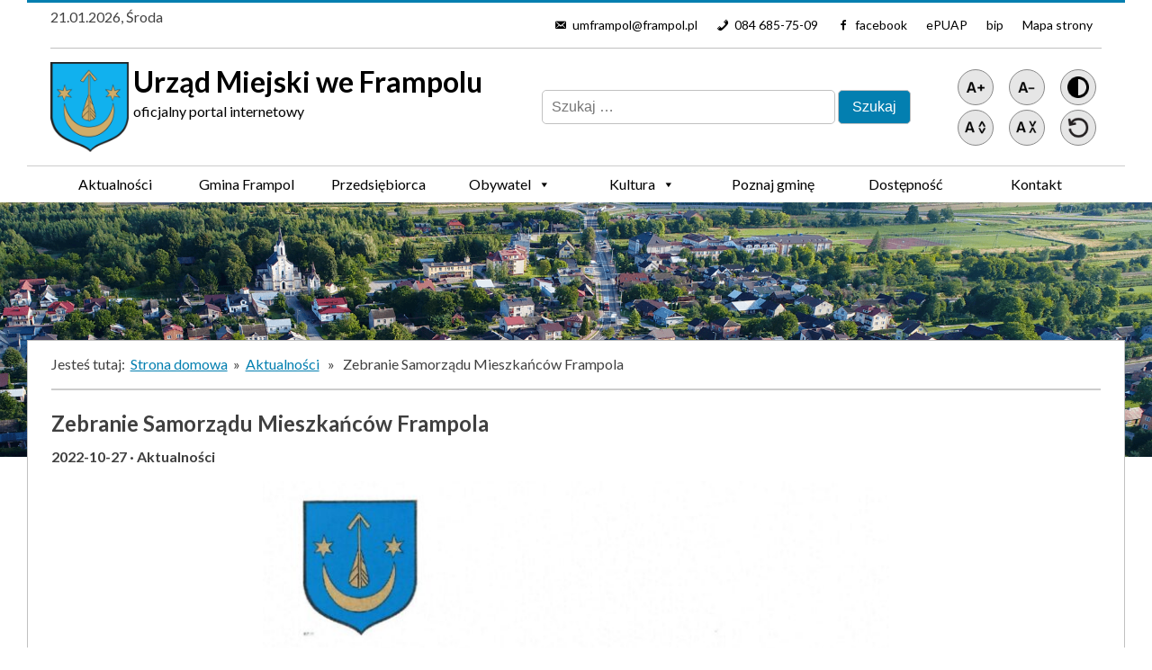

--- FILE ---
content_type: text/html; charset=UTF-8
request_url: https://frampol.pl/zebranie-samorzadu-mieszkancow-frampola/
body_size: 12273
content:
<!doctype html>
<html lang="pl-PL">

<head>
  <meta charset="UTF-8">
  <meta name="viewport" content="width=device-width, initial-scale=1">
  <link rel="profile" href="https://gmpg.org/xfn/11">

  <title>Zebranie Samorządu Mieszkańców Frampola &#8211; Urząd Miejski we Frampolu</title>
<meta name='robots' content='max-image-preview:large' />
<link rel='dns-prefetch' href='//www.googletagmanager.com' />
<link rel='dns-prefetch' href='//fonts.googleapis.com' />
<link rel="alternate" type="application/rss+xml" title="Urząd Miejski we Frampolu &raquo; Kanał z wpisami" href="https://frampol.pl/feed/" />
<link rel="alternate" type="application/rss+xml" title="Urząd Miejski we Frampolu &raquo; Kanał z komentarzami" href="https://frampol.pl/comments/feed/" />
<link rel="alternate" title="oEmbed (JSON)" type="application/json+oembed" href="https://frampol.pl/wp-json/oembed/1.0/embed?url=https%3A%2F%2Fframpol.pl%2Fzebranie-samorzadu-mieszkancow-frampola%2F" />
<link rel="alternate" title="oEmbed (XML)" type="text/xml+oembed" href="https://frampol.pl/wp-json/oembed/1.0/embed?url=https%3A%2F%2Fframpol.pl%2Fzebranie-samorzadu-mieszkancow-frampola%2F&#038;format=xml" />
<style id='wp-img-auto-sizes-contain-inline-css'>
img:is([sizes=auto i],[sizes^="auto," i]){contain-intrinsic-size:3000px 1500px}
/*# sourceURL=wp-img-auto-sizes-contain-inline-css */
</style>
<link rel='stylesheet' id='sdm-styles-css' href='https://frampol.pl/wp-content/plugins/simple-download-monitor/css/sdm_wp_styles.css?ver=6.9' media='all' />
<style id='wp-emoji-styles-inline-css'>

	img.wp-smiley, img.emoji {
		display: inline !important;
		border: none !important;
		box-shadow: none !important;
		height: 1em !important;
		width: 1em !important;
		margin: 0 0.07em !important;
		vertical-align: -0.1em !important;
		background: none !important;
		padding: 0 !important;
	}
/*# sourceURL=wp-emoji-styles-inline-css */
</style>
<style id='wp-block-library-inline-css'>
:root{--wp-block-synced-color:#7a00df;--wp-block-synced-color--rgb:122,0,223;--wp-bound-block-color:var(--wp-block-synced-color);--wp-editor-canvas-background:#ddd;--wp-admin-theme-color:#007cba;--wp-admin-theme-color--rgb:0,124,186;--wp-admin-theme-color-darker-10:#006ba1;--wp-admin-theme-color-darker-10--rgb:0,107,160.5;--wp-admin-theme-color-darker-20:#005a87;--wp-admin-theme-color-darker-20--rgb:0,90,135;--wp-admin-border-width-focus:2px}@media (min-resolution:192dpi){:root{--wp-admin-border-width-focus:1.5px}}.wp-element-button{cursor:pointer}:root .has-very-light-gray-background-color{background-color:#eee}:root .has-very-dark-gray-background-color{background-color:#313131}:root .has-very-light-gray-color{color:#eee}:root .has-very-dark-gray-color{color:#313131}:root .has-vivid-green-cyan-to-vivid-cyan-blue-gradient-background{background:linear-gradient(135deg,#00d084,#0693e3)}:root .has-purple-crush-gradient-background{background:linear-gradient(135deg,#34e2e4,#4721fb 50%,#ab1dfe)}:root .has-hazy-dawn-gradient-background{background:linear-gradient(135deg,#faaca8,#dad0ec)}:root .has-subdued-olive-gradient-background{background:linear-gradient(135deg,#fafae1,#67a671)}:root .has-atomic-cream-gradient-background{background:linear-gradient(135deg,#fdd79a,#004a59)}:root .has-nightshade-gradient-background{background:linear-gradient(135deg,#330968,#31cdcf)}:root .has-midnight-gradient-background{background:linear-gradient(135deg,#020381,#2874fc)}:root{--wp--preset--font-size--normal:16px;--wp--preset--font-size--huge:42px}.has-regular-font-size{font-size:1em}.has-larger-font-size{font-size:2.625em}.has-normal-font-size{font-size:var(--wp--preset--font-size--normal)}.has-huge-font-size{font-size:var(--wp--preset--font-size--huge)}.has-text-align-center{text-align:center}.has-text-align-left{text-align:left}.has-text-align-right{text-align:right}.has-fit-text{white-space:nowrap!important}#end-resizable-editor-section{display:none}.aligncenter{clear:both}.items-justified-left{justify-content:flex-start}.items-justified-center{justify-content:center}.items-justified-right{justify-content:flex-end}.items-justified-space-between{justify-content:space-between}.screen-reader-text{border:0;clip-path:inset(50%);height:1px;margin:-1px;overflow:hidden;padding:0;position:absolute;width:1px;word-wrap:normal!important}.screen-reader-text:focus{background-color:#ddd;clip-path:none;color:#444;display:block;font-size:1em;height:auto;left:5px;line-height:normal;padding:15px 23px 14px;text-decoration:none;top:5px;width:auto;z-index:100000}html :where(.has-border-color){border-style:solid}html :where([style*=border-top-color]){border-top-style:solid}html :where([style*=border-right-color]){border-right-style:solid}html :where([style*=border-bottom-color]){border-bottom-style:solid}html :where([style*=border-left-color]){border-left-style:solid}html :where([style*=border-width]){border-style:solid}html :where([style*=border-top-width]){border-top-style:solid}html :where([style*=border-right-width]){border-right-style:solid}html :where([style*=border-bottom-width]){border-bottom-style:solid}html :where([style*=border-left-width]){border-left-style:solid}html :where(img[class*=wp-image-]){height:auto;max-width:100%}:where(figure){margin:0 0 1em}html :where(.is-position-sticky){--wp-admin--admin-bar--position-offset:var(--wp-admin--admin-bar--height,0px)}@media screen and (max-width:600px){html :where(.is-position-sticky){--wp-admin--admin-bar--position-offset:0px}}

/*# sourceURL=wp-block-library-inline-css */
</style><style id='global-styles-inline-css'>
:root{--wp--preset--aspect-ratio--square: 1;--wp--preset--aspect-ratio--4-3: 4/3;--wp--preset--aspect-ratio--3-4: 3/4;--wp--preset--aspect-ratio--3-2: 3/2;--wp--preset--aspect-ratio--2-3: 2/3;--wp--preset--aspect-ratio--16-9: 16/9;--wp--preset--aspect-ratio--9-16: 9/16;--wp--preset--color--black: #000000;--wp--preset--color--cyan-bluish-gray: #abb8c3;--wp--preset--color--white: #ffffff;--wp--preset--color--pale-pink: #f78da7;--wp--preset--color--vivid-red: #cf2e2e;--wp--preset--color--luminous-vivid-orange: #ff6900;--wp--preset--color--luminous-vivid-amber: #fcb900;--wp--preset--color--light-green-cyan: #7bdcb5;--wp--preset--color--vivid-green-cyan: #00d084;--wp--preset--color--pale-cyan-blue: #8ed1fc;--wp--preset--color--vivid-cyan-blue: #0693e3;--wp--preset--color--vivid-purple: #9b51e0;--wp--preset--gradient--vivid-cyan-blue-to-vivid-purple: linear-gradient(135deg,rgb(6,147,227) 0%,rgb(155,81,224) 100%);--wp--preset--gradient--light-green-cyan-to-vivid-green-cyan: linear-gradient(135deg,rgb(122,220,180) 0%,rgb(0,208,130) 100%);--wp--preset--gradient--luminous-vivid-amber-to-luminous-vivid-orange: linear-gradient(135deg,rgb(252,185,0) 0%,rgb(255,105,0) 100%);--wp--preset--gradient--luminous-vivid-orange-to-vivid-red: linear-gradient(135deg,rgb(255,105,0) 0%,rgb(207,46,46) 100%);--wp--preset--gradient--very-light-gray-to-cyan-bluish-gray: linear-gradient(135deg,rgb(238,238,238) 0%,rgb(169,184,195) 100%);--wp--preset--gradient--cool-to-warm-spectrum: linear-gradient(135deg,rgb(74,234,220) 0%,rgb(151,120,209) 20%,rgb(207,42,186) 40%,rgb(238,44,130) 60%,rgb(251,105,98) 80%,rgb(254,248,76) 100%);--wp--preset--gradient--blush-light-purple: linear-gradient(135deg,rgb(255,206,236) 0%,rgb(152,150,240) 100%);--wp--preset--gradient--blush-bordeaux: linear-gradient(135deg,rgb(254,205,165) 0%,rgb(254,45,45) 50%,rgb(107,0,62) 100%);--wp--preset--gradient--luminous-dusk: linear-gradient(135deg,rgb(255,203,112) 0%,rgb(199,81,192) 50%,rgb(65,88,208) 100%);--wp--preset--gradient--pale-ocean: linear-gradient(135deg,rgb(255,245,203) 0%,rgb(182,227,212) 50%,rgb(51,167,181) 100%);--wp--preset--gradient--electric-grass: linear-gradient(135deg,rgb(202,248,128) 0%,rgb(113,206,126) 100%);--wp--preset--gradient--midnight: linear-gradient(135deg,rgb(2,3,129) 0%,rgb(40,116,252) 100%);--wp--preset--font-size--small: 13px;--wp--preset--font-size--medium: 20px;--wp--preset--font-size--large: 36px;--wp--preset--font-size--x-large: 42px;--wp--preset--spacing--20: 0.44rem;--wp--preset--spacing--30: 0.67rem;--wp--preset--spacing--40: 1rem;--wp--preset--spacing--50: 1.5rem;--wp--preset--spacing--60: 2.25rem;--wp--preset--spacing--70: 3.38rem;--wp--preset--spacing--80: 5.06rem;--wp--preset--shadow--natural: 6px 6px 9px rgba(0, 0, 0, 0.2);--wp--preset--shadow--deep: 12px 12px 50px rgba(0, 0, 0, 0.4);--wp--preset--shadow--sharp: 6px 6px 0px rgba(0, 0, 0, 0.2);--wp--preset--shadow--outlined: 6px 6px 0px -3px rgb(255, 255, 255), 6px 6px rgb(0, 0, 0);--wp--preset--shadow--crisp: 6px 6px 0px rgb(0, 0, 0);}:where(.is-layout-flex){gap: 0.5em;}:where(.is-layout-grid){gap: 0.5em;}body .is-layout-flex{display: flex;}.is-layout-flex{flex-wrap: wrap;align-items: center;}.is-layout-flex > :is(*, div){margin: 0;}body .is-layout-grid{display: grid;}.is-layout-grid > :is(*, div){margin: 0;}:where(.wp-block-columns.is-layout-flex){gap: 2em;}:where(.wp-block-columns.is-layout-grid){gap: 2em;}:where(.wp-block-post-template.is-layout-flex){gap: 1.25em;}:where(.wp-block-post-template.is-layout-grid){gap: 1.25em;}.has-black-color{color: var(--wp--preset--color--black) !important;}.has-cyan-bluish-gray-color{color: var(--wp--preset--color--cyan-bluish-gray) !important;}.has-white-color{color: var(--wp--preset--color--white) !important;}.has-pale-pink-color{color: var(--wp--preset--color--pale-pink) !important;}.has-vivid-red-color{color: var(--wp--preset--color--vivid-red) !important;}.has-luminous-vivid-orange-color{color: var(--wp--preset--color--luminous-vivid-orange) !important;}.has-luminous-vivid-amber-color{color: var(--wp--preset--color--luminous-vivid-amber) !important;}.has-light-green-cyan-color{color: var(--wp--preset--color--light-green-cyan) !important;}.has-vivid-green-cyan-color{color: var(--wp--preset--color--vivid-green-cyan) !important;}.has-pale-cyan-blue-color{color: var(--wp--preset--color--pale-cyan-blue) !important;}.has-vivid-cyan-blue-color{color: var(--wp--preset--color--vivid-cyan-blue) !important;}.has-vivid-purple-color{color: var(--wp--preset--color--vivid-purple) !important;}.has-black-background-color{background-color: var(--wp--preset--color--black) !important;}.has-cyan-bluish-gray-background-color{background-color: var(--wp--preset--color--cyan-bluish-gray) !important;}.has-white-background-color{background-color: var(--wp--preset--color--white) !important;}.has-pale-pink-background-color{background-color: var(--wp--preset--color--pale-pink) !important;}.has-vivid-red-background-color{background-color: var(--wp--preset--color--vivid-red) !important;}.has-luminous-vivid-orange-background-color{background-color: var(--wp--preset--color--luminous-vivid-orange) !important;}.has-luminous-vivid-amber-background-color{background-color: var(--wp--preset--color--luminous-vivid-amber) !important;}.has-light-green-cyan-background-color{background-color: var(--wp--preset--color--light-green-cyan) !important;}.has-vivid-green-cyan-background-color{background-color: var(--wp--preset--color--vivid-green-cyan) !important;}.has-pale-cyan-blue-background-color{background-color: var(--wp--preset--color--pale-cyan-blue) !important;}.has-vivid-cyan-blue-background-color{background-color: var(--wp--preset--color--vivid-cyan-blue) !important;}.has-vivid-purple-background-color{background-color: var(--wp--preset--color--vivid-purple) !important;}.has-black-border-color{border-color: var(--wp--preset--color--black) !important;}.has-cyan-bluish-gray-border-color{border-color: var(--wp--preset--color--cyan-bluish-gray) !important;}.has-white-border-color{border-color: var(--wp--preset--color--white) !important;}.has-pale-pink-border-color{border-color: var(--wp--preset--color--pale-pink) !important;}.has-vivid-red-border-color{border-color: var(--wp--preset--color--vivid-red) !important;}.has-luminous-vivid-orange-border-color{border-color: var(--wp--preset--color--luminous-vivid-orange) !important;}.has-luminous-vivid-amber-border-color{border-color: var(--wp--preset--color--luminous-vivid-amber) !important;}.has-light-green-cyan-border-color{border-color: var(--wp--preset--color--light-green-cyan) !important;}.has-vivid-green-cyan-border-color{border-color: var(--wp--preset--color--vivid-green-cyan) !important;}.has-pale-cyan-blue-border-color{border-color: var(--wp--preset--color--pale-cyan-blue) !important;}.has-vivid-cyan-blue-border-color{border-color: var(--wp--preset--color--vivid-cyan-blue) !important;}.has-vivid-purple-border-color{border-color: var(--wp--preset--color--vivid-purple) !important;}.has-vivid-cyan-blue-to-vivid-purple-gradient-background{background: var(--wp--preset--gradient--vivid-cyan-blue-to-vivid-purple) !important;}.has-light-green-cyan-to-vivid-green-cyan-gradient-background{background: var(--wp--preset--gradient--light-green-cyan-to-vivid-green-cyan) !important;}.has-luminous-vivid-amber-to-luminous-vivid-orange-gradient-background{background: var(--wp--preset--gradient--luminous-vivid-amber-to-luminous-vivid-orange) !important;}.has-luminous-vivid-orange-to-vivid-red-gradient-background{background: var(--wp--preset--gradient--luminous-vivid-orange-to-vivid-red) !important;}.has-very-light-gray-to-cyan-bluish-gray-gradient-background{background: var(--wp--preset--gradient--very-light-gray-to-cyan-bluish-gray) !important;}.has-cool-to-warm-spectrum-gradient-background{background: var(--wp--preset--gradient--cool-to-warm-spectrum) !important;}.has-blush-light-purple-gradient-background{background: var(--wp--preset--gradient--blush-light-purple) !important;}.has-blush-bordeaux-gradient-background{background: var(--wp--preset--gradient--blush-bordeaux) !important;}.has-luminous-dusk-gradient-background{background: var(--wp--preset--gradient--luminous-dusk) !important;}.has-pale-ocean-gradient-background{background: var(--wp--preset--gradient--pale-ocean) !important;}.has-electric-grass-gradient-background{background: var(--wp--preset--gradient--electric-grass) !important;}.has-midnight-gradient-background{background: var(--wp--preset--gradient--midnight) !important;}.has-small-font-size{font-size: var(--wp--preset--font-size--small) !important;}.has-medium-font-size{font-size: var(--wp--preset--font-size--medium) !important;}.has-large-font-size{font-size: var(--wp--preset--font-size--large) !important;}.has-x-large-font-size{font-size: var(--wp--preset--font-size--x-large) !important;}
/*# sourceURL=global-styles-inline-css */
</style>

<style id='classic-theme-styles-inline-css'>
/*! This file is auto-generated */
.wp-block-button__link{color:#fff;background-color:#32373c;border-radius:9999px;box-shadow:none;text-decoration:none;padding:calc(.667em + 2px) calc(1.333em + 2px);font-size:1.125em}.wp-block-file__button{background:#32373c;color:#fff;text-decoration:none}
/*# sourceURL=/wp-includes/css/classic-themes.min.css */
</style>
<link rel='stylesheet' id='megamenu-css' href='https://frampol.pl/wp-content/uploads/maxmegamenu/style.css?ver=a8128f' media='all' />
<link rel='stylesheet' id='dashicons-css' href='https://frampol.pl/wp-includes/css/dashicons.min.css?ver=6.9' media='all' />
<link rel='stylesheet' id='ugframpol-style-css' href='https://frampol.pl/wp-content/themes/ugframpol/style.css?ver=1.0.0' media='all' />
<link rel='stylesheet' id='google-fonts-css' href='https://fonts.googleapis.com/css2?family=Lato%3Aital%2Cwght%400%2C300%3B0%2C400%3B0%2C700%3B1%2C900&#038;display=swap&#038;ver=6.9' media='all' />
<link rel='stylesheet' id='ugframpol-main-css' href='https://frampol.pl/wp-content/themes/ugframpol/css/main.css?ver=1.0.0' media='all' />
<link rel='stylesheet' id='mimetypes-link-icons-css' href='https://frampol.pl/wp-content/plugins/mimetypes-link-icons/css/style.php?cssvars=bXRsaV9oZWlnaHQ9MTYmbXRsaV9pbWFnZV90eXBlPXBuZyZtdGxpX2xlZnRvcnJpZ2h0PWxlZnQmYWN0aXZlX3R5cGVzPWRvY3xkb2N4fHBkZg%3D&#038;ver=3.0' media='all' />
<script src="https://frampol.pl/wp-includes/js/jquery/jquery.min.js?ver=3.7.1" id="jquery-core-js"></script>
<script src="https://frampol.pl/wp-includes/js/jquery/jquery-migrate.min.js?ver=3.4.1" id="jquery-migrate-js"></script>
<script id="sdm-scripts-js-extra">
var sdm_ajax_script = {"ajaxurl":"https://frampol.pl/wp-admin/admin-ajax.php"};
//# sourceURL=sdm-scripts-js-extra
</script>
<script src="https://frampol.pl/wp-content/plugins/simple-download-monitor/js/sdm_wp_scripts.js?ver=6.9" id="sdm-scripts-js"></script>

<!-- Fragment znacznika Google (gtag.js) dodany przez Site Kit -->
<!-- Fragment Google Analytics dodany przez Site Kit -->
<script src="https://www.googletagmanager.com/gtag/js?id=GT-NS4PZMZX" id="google_gtagjs-js" async></script>
<script id="google_gtagjs-js-after">
window.dataLayer = window.dataLayer || [];function gtag(){dataLayer.push(arguments);}
gtag("set","linker",{"domains":["frampol.pl"]});
gtag("js", new Date());
gtag("set", "developer_id.dZTNiMT", true);
gtag("config", "GT-NS4PZMZX");
 window._googlesitekit = window._googlesitekit || {}; window._googlesitekit.throttledEvents = []; window._googlesitekit.gtagEvent = (name, data) => { var key = JSON.stringify( { name, data } ); if ( !! window._googlesitekit.throttledEvents[ key ] ) { return; } window._googlesitekit.throttledEvents[ key ] = true; setTimeout( () => { delete window._googlesitekit.throttledEvents[ key ]; }, 5 ); gtag( "event", name, { ...data, event_source: "site-kit" } ); }; 
//# sourceURL=google_gtagjs-js-after
</script>
<link rel="https://api.w.org/" href="https://frampol.pl/wp-json/" /><link rel="alternate" title="JSON" type="application/json" href="https://frampol.pl/wp-json/wp/v2/posts/1376" /><link rel="EditURI" type="application/rsd+xml" title="RSD" href="https://frampol.pl/xmlrpc.php?rsd" />
<meta name="generator" content="WordPress 6.9" />
<link rel="canonical" href="https://frampol.pl/zebranie-samorzadu-mieszkancow-frampola/" />
<link rel='shortlink' href='https://frampol.pl/?p=1376' />
<meta name="generator" content="Site Kit by Google 1.170.0" /><link rel="icon" href="https://frampol.pl/wp-content/uploads/2022/08/cropped-ikona-32x32.png" sizes="32x32" />
<link rel="icon" href="https://frampol.pl/wp-content/uploads/2022/08/cropped-ikona-192x192.png" sizes="192x192" />
<link rel="apple-touch-icon" href="https://frampol.pl/wp-content/uploads/2022/08/cropped-ikona-180x180.png" />
<meta name="msapplication-TileImage" content="https://frampol.pl/wp-content/uploads/2022/08/cropped-ikona-270x270.png" />
<style type="text/css">/** Mega Menu CSS: fs **/</style>
</head>

<body class="wp-singular post-template-default single single-post postid-1376 single-format-standard wp-theme-ugframpol mega-menu-header-menu mega-menu-primary-menu">
  
  <header class="page--header">
    <div class="container">
      <div class="header--top">
        <div class="time--info">
          21.01.2026, Środa        </div>
        <div id="mega-menu-wrap-header_menu" class="mega-menu-wrap"><div class="mega-menu-toggle"><div class="mega-toggle-blocks-left"></div><div class="mega-toggle-blocks-center"></div><div class="mega-toggle-blocks-right"><div class='mega-toggle-block mega-menu-toggle-animated-block mega-toggle-block-0' id='mega-toggle-block-0'><button aria-label="Toggle Menu" class="mega-toggle-animated mega-toggle-animated-slider" type="button" aria-expanded="false">
                  <span class="mega-toggle-animated-box">
                    <span class="mega-toggle-animated-inner"></span>
                  </span>
                </button></div></div></div><ul id="mega-menu-header_menu" class="mega-menu max-mega-menu mega-menu-horizontal mega-no-js" data-event="hover_intent" data-effect="fade_up" data-effect-speed="200" data-effect-mobile="disabled" data-effect-speed-mobile="0" data-mobile-force-width="false" data-second-click="go" data-document-click="collapse" data-vertical-behaviour="standard" data-breakpoint="768" data-unbind="true" data-mobile-state="collapse_all" data-mobile-direction="vertical" data-hover-intent-timeout="300" data-hover-intent-interval="100"><li class="mega-menu-item mega-menu-item-type-post_type mega-menu-item-object-page mega-align-bottom-left mega-menu-flyout mega-has-icon mega-icon-left mega-disable-link mega-menu-item-1053" id="mega-menu-item-1053"><a class="dashicons-email-alt mega-menu-link" tabindex="0">umframpol@frampol.pl</a></li><li class="mega-menu-item mega-menu-item-type-post_type mega-menu-item-object-page mega-align-bottom-left mega-menu-flyout mega-has-icon mega-icon-left mega-disable-link mega-menu-item-1056" id="mega-menu-item-1056"><a class="dashicons-phone mega-menu-link" tabindex="0">084 685-75-09</a></li><li class="mega-menu-item mega-menu-item-type-custom mega-menu-item-object-custom mega-align-bottom-left mega-menu-flyout mega-has-icon mega-icon-left mega-menu-item-1049" id="mega-menu-item-1049"><a class="dashicons-facebook-alt mega-menu-link" href="https://www.facebook.com/umframpol" tabindex="0">facebook</a></li><li class="mega-menu-item mega-menu-item-type-custom mega-menu-item-object-custom mega-align-bottom-left mega-menu-flyout mega-menu-item-5" id="mega-menu-item-5"><a class="mega-menu-link" href="https://epuap.gov.pl/wps/portal" tabindex="0">ePUAP</a></li><li class="mega-menu-item mega-menu-item-type-custom mega-menu-item-object-custom mega-align-bottom-left mega-menu-flyout mega-menu-item-6" id="mega-menu-item-6"><a class="mega-menu-link" href="https://umframpol.bip.lubelskie.pl/" tabindex="0">bip</a></li><li class="mega-menu-item mega-menu-item-type-post_type mega-menu-item-object-page mega-align-bottom-left mega-menu-flyout mega-menu-item-558" id="mega-menu-item-558"><a class="mega-menu-link" href="https://frampol.pl/mapa-strony/" tabindex="0">Mapa strony</a></li></ul></div>      </div>
      <div class="header--info">
        <img src="https://frampol.pl/wp-content/themes/ugframpol/inc/img/herb_gminy.png" alt="Herb Gminy">
        <a href="https://frampol.pl/" rel="home">
          <div class="header--content">
            <h1 class="header--title">Urząd Miejski we Frampolu</h1>
            <p class="header--description">oficjalny portal internetowy</p>
          </div>
        </a>
      </div>
      <div class="header--nav">

        <h2 class="widget-title">Wyszukaj na stronie</h2><form role="search" method="get" class="search-form" action="https://frampol.pl/">
				<label>
					<span class="screen-reader-text">Szukaj:</span>
					<input type="search" class="search-field" placeholder="Szukaj &hellip;" value="" name="s" />
				</label>
				<input type="submit" class="search-submit" value="Szukaj" />
			</form>      </div>
      <nav class="a11y--nav">
        <ul class="a11y--list">
          <li><button class="a11y-button" aria-label="Powiększ tekst" id="fontUp"><img
                src="https://frampol.pl/wp-content/themes/ugframpol/inc/img/icons/aplus.png" alt=""
                class="a11y-image"></button>
          </li>
          <li><button class="a11y-button" aria-label="Pomniejsz tekst"  id="fontDown"><img
                src="https://frampol.pl/wp-content/themes/ugframpol/inc/img/icons/aminus.png" alt=""
                class="a11y-image"></button></li>
          <li><button class="a11y-button" aria-label="Wersja z kontrastem"  id="contrast"><img
                src="https://frampol.pl/wp-content/themes/ugframpol/inc/img/icons/contrast.png" alt=""
                class="a11y-image"></button></li>
          <li><button class="a11y-button" aria-label="Zwiększ światło między wierszami"  id="lhUp"><img
                src="https://frampol.pl/wp-content/themes/ugframpol/inc/img/icons/aup.png" alt=""
                class="a11y-image"></button>
          </li>
          <li><button class="a11y-button" aria-label="Zmniejsz światło między wierszami"   id="lhDown"><img
                src="https://frampol.pl/wp-content/themes/ugframpol/inc/img/icons/adown.png" alt=""
                class="a11y-image"></button>
          </li>
          <li><button class="a11y-button" aria-label="Przywróć ustawienia"   id="reset"><img
                src="https://frampol.pl/wp-content/themes/ugframpol/inc/img/icons/reset.png" alt=""
                class="a11y-image"></button>
          </li>
        </ul>
      </nav>
    </div>
  </header>
  <nav class="page--nav">
    <div class="container">
      <h2 class="visually-hidden">Menu główne</h2>
            <div id="mega-menu-wrap-primary_menu" class="mega-menu-wrap"><div class="mega-menu-toggle"><div class="mega-toggle-blocks-left"></div><div class="mega-toggle-blocks-center"></div><div class="mega-toggle-blocks-right"><div class='mega-toggle-block mega-menu-toggle-animated-block mega-toggle-block-0' id='mega-toggle-block-0'><button aria-label="Toggle Menu" class="mega-toggle-animated mega-toggle-animated-slider" type="button" aria-expanded="false">
                  <span class="mega-toggle-animated-box">
                    <span class="mega-toggle-animated-inner"></span>
                  </span>
                </button></div></div></div><ul id="mega-menu-primary_menu" class="mega-menu max-mega-menu mega-menu-horizontal mega-no-js" data-event="hover_intent" data-effect="fade_up" data-effect-speed="200" data-effect-mobile="disabled" data-effect-speed-mobile="0" data-mobile-force-width="false" data-second-click="go" data-document-click="collapse" data-vertical-behaviour="standard" data-breakpoint="768" data-unbind="true" data-mobile-state="collapse_all" data-mobile-direction="vertical" data-hover-intent-timeout="300" data-hover-intent-interval="100"><li class="mega-menu-item mega-menu-item-type-taxonomy mega-menu-item-object-category mega-current-post-ancestor mega-current-menu-parent mega-current-post-parent mega-align-bottom-left mega-menu-flyout mega-menu-item-64" id="mega-menu-item-64"><a class="mega-menu-link" href="https://frampol.pl/category/aktualnosci/" tabindex="0">Aktualności</a></li><li class="mega-menu-item mega-menu-item-type-post_type mega-menu-item-object-page mega-menu-item-has-children mega-align-bottom-left mega-menu-flyout mega-menu-item-65" id="mega-menu-item-65"><a class="mega-menu-link" href="https://frampol.pl/gmina-frampol/" aria-expanded="false" tabindex="0">Gmina Frampol<span class="mega-indicator" aria-hidden="true"></span></a>
<ul class="mega-sub-menu">
<li class="mega-menu-item mega-menu-item-type-post_type mega-menu-item-object-page mega-menu-item-70" id="mega-menu-item-70"><a class="mega-menu-link" href="https://frampol.pl/gmina-frampol/urzad/">Urząd Miejski we Frampolu</a></li><li class="mega-menu-item mega-menu-item-type-post_type mega-menu-item-object-page mega-menu-item-67" id="mega-menu-item-67"><a class="mega-menu-link" href="https://frampol.pl/gmina-frampol/rada-miejska/">Rada Miejska</a></li><li class="mega-menu-item mega-menu-item-type-post_type mega-menu-item-object-page mega-menu-item-69" id="mega-menu-item-69"><a class="mega-menu-link" href="https://frampol.pl/gmina-frampol/solectwa/">Sołectwa</a></li><li class="mega-menu-item mega-menu-item-type-post_type mega-menu-item-object-page mega-menu-item-71" id="mega-menu-item-71"><a class="mega-menu-link" href="https://frampol.pl/gmina-frampol/zespol-szkol/">Zespół Szkół</a></li><li class="mega-menu-item mega-menu-item-type-post_type mega-menu-item-object-page mega-menu-item-72" id="mega-menu-item-72"><a class="mega-menu-link" href="https://frampol.pl/gmina-frampol/zgk-frampol/">ZGK Frampol</a></li><li class="mega-menu-item mega-menu-item-type-post_type mega-menu-item-object-page mega-menu-item-66" id="mega-menu-item-66"><a class="mega-menu-link" href="https://frampol.pl/gmina-frampol/mgok-frampol/">MGOK Frampol</a></li></ul>
</li><li class="mega-menu-item mega-menu-item-type-post_type mega-menu-item-object-page mega-menu-item-has-children mega-align-bottom-left mega-menu-flyout mega-menu-item-73" id="mega-menu-item-73"><a class="mega-menu-link" href="https://frampol.pl/przedsiebiorca/" aria-expanded="false" tabindex="0">Przedsiębiorca<span class="mega-indicator" aria-hidden="true"></span></a>
<ul class="mega-sub-menu">
<li class="mega-menu-item mega-menu-item-type-post_type mega-menu-item-object-page mega-menu-item-74" id="mega-menu-item-74"><a class="mega-menu-link" href="https://frampol.pl/przedsiebiorca/dzialalnosc-gospodarcza/">Działalność gospodarcza</a></li><li class="mega-menu-item mega-menu-item-type-post_type mega-menu-item-object-page mega-menu-item-76" id="mega-menu-item-76"><a class="mega-menu-link" href="https://frampol.pl/przedsiebiorca/zwrot-podatku-akcyzowego/">Zwrot podatku akcyzowego</a></li><li class="mega-menu-item mega-menu-item-type-post_type mega-menu-item-object-page mega-menu-item-75" id="mega-menu-item-75"><a class="mega-menu-link" href="https://frampol.pl/przedsiebiorca/zezwolenie-na-sprzedaz-napojow-alkoholowych/">Zezwolenie na sprzedaż napojów alkoholowych</a></li></ul>
</li><li class="mega-menu-item mega-menu-item-type-post_type mega-menu-item-object-page mega-menu-item-has-children mega-align-bottom-left mega-menu-flyout mega-menu-item-77" id="mega-menu-item-77"><a class="mega-menu-link" href="https://frampol.pl/obywatel/" aria-expanded="false" tabindex="0">Obywatel<span class="mega-indicator" aria-hidden="true"></span></a>
<ul class="mega-sub-menu">
<li class="mega-menu-item mega-menu-item-type-post_type mega-menu-item-object-page mega-menu-item-5040" id="mega-menu-item-5040"><a class="mega-menu-link" href="https://frampol.pl/portal-interesanta/">Portal Interesanta</a></li><li class="mega-menu-item mega-menu-item-type-post_type mega-menu-item-object-page mega-menu-item-has-children mega-menu-item-78" id="mega-menu-item-78"><a class="mega-menu-link" href="https://frampol.pl/obywatel/poradnik-interesanta/" aria-expanded="false">Poradnik interesanta<span class="mega-indicator" aria-hidden="true"></span></a>
	<ul class="mega-sub-menu">
<li class="mega-menu-item mega-menu-item-type-post_type mega-menu-item-object-page mega-menu-item-has-children mega-menu-item-902" id="mega-menu-item-902"><a class="mega-menu-link" href="https://frampol.pl/ochrona-srodowiska-i-rolnictwo/" aria-expanded="false">Ochrona środowiska i rolnictwo<span class="mega-indicator" aria-hidden="true"></span></a>
		<ul class="mega-sub-menu">
<li class="mega-menu-item mega-menu-item-type-post_type mega-menu-item-object-page mega-menu-item-976" id="mega-menu-item-976"><a class="mega-menu-link" href="https://frampol.pl/wycinka-drzew/">Wycinka drzew</a></li><li class="mega-menu-item mega-menu-item-type-post_type mega-menu-item-object-page mega-menu-item-980" id="mega-menu-item-980"><a class="mega-menu-link" href="https://frampol.pl/decyzja-o-srodowiskowych-uwarunkowaniach/">Decyzja o środowiskowych uwarunkowaniach</a></li><li class="mega-menu-item mega-menu-item-type-post_type mega-menu-item-object-page mega-menu-item-985" id="mega-menu-item-985"><a class="mega-menu-link" href="https://frampol.pl/deklaracja-dotyczaca-zrodel-ciepla-i-spalania-paliw/">Deklaracja dotycząca źródeł ciepła i spalania paliw</a></li>		</ul>
</li><li class="mega-menu-item mega-menu-item-type-post_type mega-menu-item-object-page mega-menu-item-903" id="mega-menu-item-903"><a class="mega-menu-link" href="https://frampol.pl/referat-gospodarki-komunalnej-budownictwa-i-inwestycji/">Referat Gospodarki Komunalnej, Budownictwa i Inwestycji</a></li><li class="mega-menu-item mega-menu-item-type-post_type mega-menu-item-object-page mega-menu-item-904" id="mega-menu-item-904"><a class="mega-menu-link" href="https://frampol.pl/gminny-program-rewitalizacji/">Gminny Program Rewitalizacji</a></li><li class="mega-menu-item mega-menu-item-type-post_type mega-menu-item-object-page mega-menu-item-905" id="mega-menu-item-905"><a class="mega-menu-link" href="https://frampol.pl/referat-organizacyjny-i-spraw-obywatelskich/">Referat Organizacyjny i Spraw Obywatelskich</a></li><li class="mega-menu-item mega-menu-item-type-post_type mega-menu-item-object-page mega-menu-item-906" id="mega-menu-item-906"><a class="mega-menu-link" href="https://frampol.pl/urzad-stanu-cywilnego/">Urząd Stanu Cywilnego</a></li><li class="mega-menu-item mega-menu-item-type-custom mega-menu-item-object-custom mega-menu-item-942" id="mega-menu-item-942"><a class="mega-menu-link" href="https://frampol.pl/?page_id=229">Gospodarka Odpadami Komunalnymi</a></li><li class="mega-menu-item mega-menu-item-type-post_type mega-menu-item-object-page mega-menu-item-908" id="mega-menu-item-908"><a class="mega-menu-link" href="https://frampol.pl/referat-podatkow-i-oplat-lokalnych/">Referat Podatków i Opłat Lokalnych</a></li><li class="mega-menu-item mega-menu-item-type-post_type mega-menu-item-object-page mega-menu-item-2445" id="mega-menu-item-2445"><a class="mega-menu-link" href="https://frampol.pl/zgloszenia-kandydatow-na-lawnikow/">Zgłoszenia kandydatów na ławników</a></li>	</ul>
</li><li class="mega-menu-item mega-menu-item-type-post_type mega-menu-item-object-page mega-menu-item-has-children mega-menu-item-828" id="mega-menu-item-828"><a class="mega-menu-link" href="https://frampol.pl/sesje-rady-miejskiej/" aria-expanded="false">Sesje Rady Miejskiej<span class="mega-indicator" aria-hidden="true"></span></a>
	<ul class="mega-sub-menu">
<li class="mega-menu-item mega-menu-item-type-custom mega-menu-item-object-custom mega-menu-item-832" id="mega-menu-item-832"><a class="mega-menu-link" href="https://obradyonline.pl/live/XrvKiGoCHx">Online</a></li><li class="mega-menu-item mega-menu-item-type-custom mega-menu-item-object-custom mega-menu-item-833" id="mega-menu-item-833"><a class="mega-menu-link" href="https://umframpol.bip.lubelskie.pl/index.php?id=203">Nagrania archiwalne</a></li><li class="mega-menu-item mega-menu-item-type-custom mega-menu-item-object-custom mega-menu-item-834" id="mega-menu-item-834"><a class="mega-menu-link" href="https://umframpol.bip.lubelskie.pl/index.php?id=204">Imienne wykazy głosowań radnych</a></li><li class="mega-menu-item mega-menu-item-type-custom mega-menu-item-object-custom mega-menu-item-5590" id="mega-menu-item-5590"><a class="mega-menu-link" href="http://obradyonline.pl">Platforma</a></li>	</ul>
</li><li class="mega-menu-item mega-menu-item-type-post_type mega-menu-item-object-page mega-menu-item-81" id="mega-menu-item-81"><a class="mega-menu-link" href="https://frampol.pl/obywatel/podatki-i-oplaty-lokalne/">Podatki i opłaty lokalne</a></li><li class="mega-menu-item mega-menu-item-type-post_type mega-menu-item-object-page mega-menu-item-80" id="mega-menu-item-80"><a class="mega-menu-link" href="https://frampol.pl/obywatel/ostrzezenia/">Ostrzeżenia</a></li><li class="mega-menu-item mega-menu-item-type-post_type mega-menu-item-object-page mega-menu-item-79" id="mega-menu-item-79"><a class="mega-menu-link" href="https://frampol.pl/obywatel/centrum-pomocy-interdyscyplinarnej/">Centrum Pomocy Interdyscyplinarnej</a></li><li class="mega-menu-item mega-menu-item-type-post_type mega-menu-item-object-page mega-menu-item-has-children mega-menu-item-839" id="mega-menu-item-839"><a class="mega-menu-link" href="https://frampol.pl/rewitalizacja/" aria-expanded="false">Rewitalizacja<span class="mega-indicator" aria-hidden="true"></span></a>
	<ul class="mega-sub-menu">
<li class="mega-menu-item mega-menu-item-type-post_type mega-menu-item-object-post mega-menu-item-6570" id="mega-menu-item-6570"><a class="mega-menu-link" href="https://frampol.pl/informacja-podsumowujaca-przeprowadzenie-spotkania-konsultacyjnego/">Informacja podsumowująca przeprowadzenie spotkania konsultacyjnego</a></li>	</ul>
</li><li class="mega-menu-item mega-menu-item-type-custom mega-menu-item-object-custom mega-menu-item-843" id="mega-menu-item-843"><a class="mega-menu-link" href="https://frampol.pl/?page_id=243">Projekty Unijne</a></li><li class="mega-menu-item mega-menu-item-type-post_type mega-menu-item-object-page mega-menu-item-has-children mega-menu-item-3998" id="mega-menu-item-3998"><a class="mega-menu-link" href="https://frampol.pl/polski-lad/" aria-expanded="false">POLSKI ŁAD<span class="mega-indicator" aria-hidden="true"></span></a>
	<ul class="mega-sub-menu">
<li class="mega-menu-item mega-menu-item-type-post_type mega-menu-item-object-page mega-menu-item-3999" id="mega-menu-item-3999"><a class="mega-menu-link" href="https://frampol.pl/projekty-ue/budowa-oswietlenia-w-miejscowosci-radziecin/">Budowa oświetlenia w miejscowości Radzięcin</a></li><li class="mega-menu-item mega-menu-item-type-post_type mega-menu-item-object-post mega-menu-item-4000" id="mega-menu-item-4000"><a class="mega-menu-link" href="https://frampol.pl/bedzie-termomodernizacja-szkol-na-terenie-gminy/">Termomodernizacja szkół</a></li><li class="mega-menu-item mega-menu-item-type-post_type mega-menu-item-object-post mega-menu-item-4001" id="mega-menu-item-4001"><a class="mega-menu-link" href="https://frampol.pl/zakonczyla-sie-budowa-kanalizacji-sanitarnej-cisnieniowej-w-korytkowie-malym/">Budowa kanalizacji sanitarnej ciśnieniowej w Korytkowie Małym</a></li><li class="mega-menu-item mega-menu-item-type-post_type mega-menu-item-object-post mega-menu-item-4002" id="mega-menu-item-4002"><a class="mega-menu-link" href="https://frampol.pl/szkola-we-frampolu-przejdzie-remont/">Remont szkoły we Frampolu</a></li><li class="mega-menu-item mega-menu-item-type-post_type mega-menu-item-object-post mega-menu-item-4003" id="mega-menu-item-4003"><a class="mega-menu-link" href="https://frampol.pl/bedzie-nowe-ujecie-wody-w-radziecinie/">Nowe ujęcie wody w Radzięcinie</a></li><li class="mega-menu-item mega-menu-item-type-post_type mega-menu-item-object-post mega-menu-item-4004" id="mega-menu-item-4004"><a class="mega-menu-link" href="https://frampol.pl/przebudowa-oczyszczalni-we-frampolu/">Przebudowa oczyszczalni we Frampolu</a></li><li class="mega-menu-item mega-menu-item-type-post_type mega-menu-item-object-page mega-menu-item-4572" id="mega-menu-item-4572"><a class="mega-menu-link" href="https://frampol.pl/remont-ogrodzenia-cmentarza-wojennego-w-smoryniu/">Remont ogrodzenia cmentarza wojennego w Smoryniu</a></li>	</ul>
</li><li class="mega-menu-item mega-menu-item-type-post_type mega-menu-item-object-page mega-menu-item-848" id="mega-menu-item-848"><a class="mega-menu-link" href="https://frampol.pl/strategie-rozwoju-gminy/">Strategia Rozwoju Gminy</a></li></ul>
</li><li class="mega-menu-item mega-menu-item-type-post_type mega-menu-item-object-page mega-menu-item-has-children mega-align-bottom-left mega-menu-flyout mega-menu-item-82" id="mega-menu-item-82"><a class="mega-menu-link" href="https://frampol.pl/kultura/" aria-expanded="false" tabindex="0">Kultura<span class="mega-indicator" aria-hidden="true"></span></a>
<ul class="mega-sub-menu">
<li class="mega-menu-item mega-menu-item-type-post_type mega-menu-item-object-page mega-menu-item-84" id="mega-menu-item-84"><a class="mega-menu-link" href="https://frampol.pl/kultura/sport/">Sport</a></li><li class="mega-menu-item mega-menu-item-type-post_type mega-menu-item-object-page mega-menu-item-83" id="mega-menu-item-83"><a class="mega-menu-link" href="https://frampol.pl/kultura/o-gminie/">O gminie</a></li></ul>
</li><li class="mega-menu-item mega-menu-item-type-post_type mega-menu-item-object-page mega-menu-item-has-children mega-align-bottom-left mega-menu-flyout mega-menu-item-86" id="mega-menu-item-86"><a class="mega-menu-link" href="https://frampol.pl/poznaj-gmine-frampol/" aria-expanded="false" tabindex="0">Poznaj gminę Frampol<span class="mega-indicator" aria-hidden="true"></span></a>
<ul class="mega-sub-menu">
<li class="mega-menu-item mega-menu-item-type-post_type mega-menu-item-object-page mega-menu-item-90" id="mega-menu-item-90"><a class="mega-menu-link" href="https://frampol.pl/poznaj-gmine-frampol/o-gminie/">O gminie</a></li><li class="mega-menu-item mega-menu-item-type-post_type mega-menu-item-object-page mega-menu-item-89" id="mega-menu-item-89"><a class="mega-menu-link" href="https://frampol.pl/poznaj-gmine-frampol/historia/">Historia</a></li><li class="mega-menu-item mega-menu-item-type-post_type mega-menu-item-object-page mega-menu-item-88" id="mega-menu-item-88"><a class="mega-menu-link" href="https://frampol.pl/poznaj-gmine-frampol/turystyka/">Turystyka</a></li><li class="mega-menu-item mega-menu-item-type-post_type mega-menu-item-object-page mega-menu-item-87" id="mega-menu-item-87"><a class="mega-menu-link" href="https://frampol.pl/poznaj-gmine-frampol/mapa-gminy/">Mapa gminy</a></li></ul>
</li><li class="mega-menu-item mega-menu-item-type-post_type mega-menu-item-object-page mega-align-bottom-left mega-menu-flyout mega-menu-item-2562" id="mega-menu-item-2562"><a class="mega-menu-link" href="https://frampol.pl/dostepnosc/" tabindex="0">Dostępność</a></li><li class="mega-menu-item mega-menu-item-type-post_type mega-menu-item-object-page mega-align-bottom-left mega-menu-flyout mega-menu-item-91" id="mega-menu-item-91"><a class="mega-menu-link" href="https://frampol.pl/kontakt/" tabindex="0">Kontakt</a></li></ul></div>    </div>
  </nav>
  <div class="hero--section">
    <!--<strong>Gmina Frampol</strong>-->
    <img src="https://frampol.pl/wp-content/uploads/2022/08/hero_img_1-1.png" class="hero--img" alt="">
  </div>

  <main class="content"><div class="container news--panel">
	<div class="breadcrumbs">
		Jesteś tutaj:&nbsp;&nbsp;<a href="https://frampol.pl" rel="nofollow">Strona domowa</a>&nbsp;&nbsp;&#187;&nbsp;&nbsp;<a href="https://frampol.pl/category/aktualnosci/" rel="category tag">Aktualności</a> &nbsp;&nbsp;&#187;&nbsp;&nbsp; Zebranie Samorządu Mieszkańców Frampola	</div>
	<hr>
		<div class="news--container">
		<h2 class="section-title">Zebranie Samorządu Mieszkańców Frampola</h2>
		<div class="section-premeta">
			<span class="date">2022-10-27</span>
			<span class="categories">Aktualności </span>
		</div>
		<p><img fetchpriority="high" decoding="async" class="wp-image-1377 aligncenter" src="https://frampol.pl/wp-content/uploads/2022/10/zebranie-samorzadu_page-0001.jpg" alt="" width="696" height="997" srcset="https://frampol.pl/wp-content/uploads/2022/10/zebranie-samorzadu_page-0001.jpg 1134w, https://frampol.pl/wp-content/uploads/2022/10/zebranie-samorzadu_page-0001-209x300.jpg 209w, https://frampol.pl/wp-content/uploads/2022/10/zebranie-samorzadu_page-0001-715x1024.jpg 715w, https://frampol.pl/wp-content/uploads/2022/10/zebranie-samorzadu_page-0001-768x1100.jpg 768w, https://frampol.pl/wp-content/uploads/2022/10/zebranie-samorzadu_page-0001-1073x1536.jpg 1073w" sizes="(max-width: 696px) 100vw, 696px" /></p>
		<hr>
		<div class="meta">
			<p class="published-by">Opublikowano przez:
				<strong>Michał Kwieciński</strong></p>
			<p class="publish-date">Data publikacji: 2022-10-27</p>
			<p class="update-date">Data aktualizacji: 2022-10-27</p>
			<p class="categories">Kategorie:
								<a href='https://frampol.pl/category/aktualnosci'>Aktualności</a>
							</p>
		</div>
		<hr>
				<ul class="pagination">
				<li class="pagination-item">
					<a href=https://frampol.pl/xl-sesja-rady-miejskiej-we-frampolu/>XL sesja Rady Miejskiej we Frampolu</a>				</li>
				<li class="pagination-item">
					<a href=https://frampol.pl/kondolencje/>Kondolencje</a>				</li>
		</ul>
	</div>
</div>

<div class="shortcuts">
    <div class="container">
        <h2 class="section-title"><span>Na skróty</span></h2>
        <div class="shortcuts--container">
            <a class="shortcut" href="https://frampol.ejst.pl/login">
    <div class="shortcut--img-bg"><img src="https://frampol.pl/wp-content/uploads/2022/08/online-icon-png-31.png" alt="" class="shortcut--img"></div>
    <strong class="shortcut--title">Portal Interesanta</strong>
</a>
<a class="shortcut" href="https://frampol.pl/?page_id=229">
    <div class="shortcut--img-bg"><img src="https://frampol.pl/wp-content/uploads/2022/06/bin-ICON.png" alt="" class="shortcut--img"></div>
    <strong class="shortcut--title">Gospodarka odpadami</strong>
</a>
<a class="shortcut" href="https://frampol.pl/lokalna-platforma-na-rzecz-zapobiegania-powstawaniu-odpadow-zpo/">
    <div class="shortcut--img-bg"><img src="https://frampol.pl/wp-content/uploads/2022/06/bin-ICON.png" alt="" class="shortcut--img"></div>
    <strong class="shortcut--title">Zapobiegania Powstawaniu Odpadów (ZPO)</strong>
</a>
<a class="shortcut" href="https://frampol.pl/rzadowy-fundusz-rozwoju-drog/">
    <div class="shortcut--img-bg"><img src="https://frampol.pl/wp-content/uploads/2022/11/droga.png" alt="" class="shortcut--img"></div>
    <strong class="shortcut--title">Rządowy Fundusz Rozwoju Dróg</strong>
</a>
<a class="shortcut" href="https://frampol.pl/fundusz-drog-samorzadowych/">
    <div class="shortcut--img-bg"><img src="https://frampol.pl/wp-content/uploads/2022/06/road.png" alt="" class="shortcut--img"></div>
    <strong class="shortcut--title">Fundusz dróg samorządowych</strong>
</a>
<a class="shortcut" href="https://frampol.pl/?page_id=243">
    <div class="shortcut--img-bg"><img src="https://frampol.pl/wp-content/uploads/2022/06/europe.png" alt="" class="shortcut--img"></div>
    <strong class="shortcut--title">Projekty unijne</strong>
</a>
<a class="shortcut" href="https://umframpol.bip.lubelskie.pl/index.php?id=6">
    <div class="shortcut--img-bg"><img src="https://frampol.pl/wp-content/uploads/2022/06/docs.png" alt="" class="shortcut--img"></div>
    <strong class="shortcut--title">Biuletyn Informacji Publicznej</strong>
</a>
<a class="shortcut" href="https://frampol.e-mapa.net/">
    <div class="shortcut--img-bg"><img src="https://frampol.pl/wp-content/uploads/2022/06/maps.png" alt="" class="shortcut--img"></div>
    <strong class="shortcut--title">Mapa gminy</strong>
</a>
<a class="shortcut" href="https://airly.org/map/pl/#50.671815,22.672157,i86620">
    <div class="shortcut--img-bg"><img src="https://frampol.pl/wp-content/uploads/2022/06/air.png" alt="" class="shortcut--img"></div>
    <strong class="shortcut--title">Jakość powietrza</strong>
</a>
<a class="shortcut" href="https://www.monitorpolski.gov.pl/DU">
    <div class="shortcut--img-bg"><img src="https://frampol.pl/wp-content/uploads/2022/07/prawo.png" alt="" class="shortcut--img"></div>
    <strong class="shortcut--title">Akty prawne</strong>
</a>
<a class="shortcut" href="https://prawomiejscowe.pl/UrzadMiejskiweFrampolu/tabBrowser/yearBooks">
    <div class="shortcut--img-bg"><img src="https://frampol.pl/wp-content/uploads/2022/07/db.png" alt="" class="shortcut--img"></div>
    <strong class="shortcut--title">Baza aktów własnych</strong>
</a>
<a class="shortcut" href="https://frampol.pl/kamery-frampol/">
    <div class="shortcut--img-bg"><img src="https://frampol.pl/wp-content/uploads/2022/08/online-icon-png-31.png" alt="" class="shortcut--img"></div>
    <strong class="shortcut--title">Frampol Online</strong>
</a>
<a class="shortcut" href="https://frampol.pl/sesja-rady/">
    <div class="shortcut--img-bg"><img src="https://frampol.pl/wp-content/uploads/2022/08/online-icon-png-31.png" alt="" class="shortcut--img"></div>
    <strong class="shortcut--title">Sesje Rady Miejskiej</strong>
</a>
<a class="shortcut" href="https://frampol.pl/czyste-powietrze/">
    <div class="shortcut--img-bg"><img src="https://frampol.pl/wp-content/uploads/2022/10/cp2.png" alt="" class="shortcut--img"></div>
    <strong class="shortcut--title">Czyste Powietrze</strong>
</a>
<a class="shortcut" href="https://umframpol.bip.lubelskie.pl/index.php?id=344">
    <div class="shortcut--img-bg"><img src="https://frampol.pl/wp-content/uploads/2022/06/docs.png" alt="" class="shortcut--img"></div>
    <strong class="shortcut--title">Strategia IIT </strong>
</a>
<a class="shortcut" href="https://rejestrzlobkow.mrips.gov.pl/listaRejestr/ZK?nts=30602054">
    <div class="shortcut--img-bg"><img src="https://frampol.pl/wp-content/uploads/2025/01/little-kid.png" alt="" class="shortcut--img"></div>
    <strong class="shortcut--title">Rejestr żłobków i klubów dziecięcych/wykaz dziennych opiekunów</strong>
</a>
        </div>
    </div>
</div><div class="about">
    <div class="container">
        <div class="about--text">
            <h2 class="about--title">Poznaj gminę Frampol</h2>
            <p>Frampol położony jest na pograniczu Roztocza Zachodniego i Równiny Biłgorajskiej. Północno-wschodnia i
                wschodnia część obszarów gminy stanowi fragment Szczebrzeszyńskiego Parku Krajobrazowego, a południowa
                strefę ochronną Lasów Janowskich. Urozmaiconą rzeźbę terenu wieńczy dolina rzeki Białej Łady.</p>
        </div>
        <ul class="counters">
            <li class="counter">
                <div class="counter-value">107,6 km<sup>2</sup></div>
                <div class="counter-desc">powierzchni</div>
            </li>
            <li class="counter">
                <div class="counter-value">6200</div>
                <div class="counter-desc">ludność</div>
            </li>
            <li class="counter">
                <div class="counter-value">16</div>
                <div class="counter-desc">miejscowości</div>
            </li>
            <li class="counter">
                <div class="counter-value">300</div>
                <div class="counter-desc">lat historii</div>
            </li>
        </ul>
    </div>
</div><div class="check-also">
    <div class="container">
        <h2 class="section-title"><span>Zobacz także</span></h2>
        <div class="check-also--container">
                            <a href="https://www.bilgorajski.pl/" class="check-also--link">
                <img src="https://frampol.pl/wp-content/uploads/2022/06/polecanie-1.png" alt="Kliknij, aby przejść do portalu: Portal powiatowy" class="check-also--img">
            </a>
                                <a href="https://www.lubelskie.pl/" class="check-also--link">
                <img src="https://frampol.pl/wp-content/uploads/2022/06/image-22.png" alt="Kliknij, aby przejść do portalu: Lubelskie - smakuj życie" class="check-also--img">
            </a>
                                <a href="https://monitorpolski.gov.pl/MP" class="check-also--link">
                <img src="https://frampol.pl/wp-content/uploads/2022/06/image-24.png" alt="Kliknij, aby przejść do portalu: Monitor polski" class="check-also--img">
            </a>
                                <a href="https://mgok-frampol.pl/" class="check-also--link">
                <img src="https://frampol.pl/wp-content/uploads/2022/06/image-25.png" alt="Kliknij, aby przejść do portalu: MGOK Frampol" class="check-also--img">
            </a>
                        </div>
    </div>
</div></main>
<footer class="footer">
  <div class="container">
    <div class="footer--main">
      <div class="footer--content">
        <strong class="footer--title">Kontakt</strong>			<div class="textwidget"><p>Urząd Miejski we Frampolu<br />
ul. Radzięcka 8<br />
23-440 Frampol<br />
Powiat Biłgorajski</p>
<p>84-685-75-09<br />
84-685-74-01</p>
<p>Adresy skrytek ePUAP: /umframpol/skrytka</p>
</div>
		      </div>
      <div class="footer--content">
        <strong class="footer--title">Godziny pracy</strong>			<div class="textwidget"><div>
<div>
<div>Poniedziałek: 07:30 &#8211; 15:30<br />
Wtorek: 07:30 &#8211; 15:30<br />
Środa: 07:30 &#8211; 15:30<br />
Czwartek: 07:30 &#8211; 15:30<br />
Piątek: 07:30 &#8211; 15:30<br />
Sobota: nieczynne<br />
Niedziela: nieczynne</div>
</div>
</div>
</div>
		      </div>
      <div class="footer--content"> 
      <strong class="footer--title">Odwiedź także</strong><div class="menu-odwiedz-takze-container"><ul id="menu-odwiedz-takze" class="menu"><li id="menu-item-555" class="menu-item menu-item-type-post_type menu-item-object-page menu-item-555"><a href="https://frampol.pl/gmina-frampol/urzad/">Urząd Miejski we Frampolu</a></li>
<li id="menu-item-556" class="menu-item menu-item-type-post_type menu-item-object-page menu-item-556"><a href="https://frampol.pl/poznaj-gmine-frampol/historia/">Historia lokalna</a></li>
<li id="menu-item-997" class="menu-item menu-item-type-post_type menu-item-object-page menu-item-997"><a href="https://frampol.pl/strategie-rozwoju-gminy/">Strategia Rozwoju Gminy</a></li>
<li id="menu-item-998" class="menu-item menu-item-type-post_type menu-item-object-page menu-item-998"><a href="https://frampol.pl/obywatel/poradnik-interesanta/">Poradnik interesanta</a></li>
<li id="menu-item-999" class="menu-item menu-item-type-post_type menu-item-object-page menu-item-999"><a href="https://frampol.pl/online/">ONLINE</a></li>
<li id="menu-item-1005" class="menu-item menu-item-type-custom menu-item-object-custom menu-item-1005"><a href="https://umframpol.bip.lubelskie.pl/index.php?id=193">RODO</a></li>
<li id="menu-item-1009" class="menu-item menu-item-type-custom menu-item-object-custom menu-item-1009"><a href="https://umframpol.bip.lubelskie.pl/?id=6">BIP</a></li>
</ul></div>      </div>
    </div>
    <hr>
    <div class="footer--copy">
      <a class="copy--company" href="https://rsoftstudio.pl/">
        <img src="https://frampol.pl/wp-content/themes/ugframpol/inc/img/r-soft-studio-kolor-1.png" alt="Firma R-SOFT STUDIO - portal">
      </a>
      <ul class="footer--nav">
        <li class="nav--element"><a href="/deklaracja-dostepnosci/" class="nav--link">Deklaracja dostępności</a></li>
        <li class="nav--element"><a href="/mapa-strony/" class="nav--link">Mapa strony</a></li>
        <li class="nav--element"><a href="/kontakt/" class="nav--link">Kontakt</a></li>
      </ul>
    </div>
  </div>
</footer>

<script type="speculationrules">
{"prefetch":[{"source":"document","where":{"and":[{"href_matches":"/*"},{"not":{"href_matches":["/wp-*.php","/wp-admin/*","/wp-content/uploads/*","/wp-content/*","/wp-content/plugins/*","/wp-content/themes/ugframpol/*","/*\\?(.+)"]}},{"not":{"selector_matches":"a[rel~=\"nofollow\"]"}},{"not":{"selector_matches":".no-prefetch, .no-prefetch a"}}]},"eagerness":"conservative"}]}
</script>
<script src="https://frampol.pl/wp-content/themes/ugframpol/js/main.js?ver=1.0.0" id="ugframpol-a11y-js"></script>
<script id="mimetypes-link-icons-js-extra">
var i18n_mtli = {"hidethings":"1","enable_async":"","enable_async_debug":"","avoid_selector":".wp-caption"};
//# sourceURL=mimetypes-link-icons-js-extra
</script>
<script src="https://frampol.pl/wp-content/plugins/mimetypes-link-icons/js/mtli-str-replace.min.js?ver=3.1.0" id="mimetypes-link-icons-js"></script>
<script src="https://frampol.pl/wp-includes/js/hoverIntent.min.js?ver=1.10.2" id="hoverIntent-js"></script>
<script src="https://frampol.pl/wp-content/plugins/megamenu/js/maxmegamenu.js?ver=3.7" id="megamenu-js"></script>
<script id="wp-emoji-settings" type="application/json">
{"baseUrl":"https://s.w.org/images/core/emoji/17.0.2/72x72/","ext":".png","svgUrl":"https://s.w.org/images/core/emoji/17.0.2/svg/","svgExt":".svg","source":{"concatemoji":"https://frampol.pl/wp-includes/js/wp-emoji-release.min.js?ver=6.9"}}
</script>
<script type="module">
/*! This file is auto-generated */
const a=JSON.parse(document.getElementById("wp-emoji-settings").textContent),o=(window._wpemojiSettings=a,"wpEmojiSettingsSupports"),s=["flag","emoji"];function i(e){try{var t={supportTests:e,timestamp:(new Date).valueOf()};sessionStorage.setItem(o,JSON.stringify(t))}catch(e){}}function c(e,t,n){e.clearRect(0,0,e.canvas.width,e.canvas.height),e.fillText(t,0,0);t=new Uint32Array(e.getImageData(0,0,e.canvas.width,e.canvas.height).data);e.clearRect(0,0,e.canvas.width,e.canvas.height),e.fillText(n,0,0);const a=new Uint32Array(e.getImageData(0,0,e.canvas.width,e.canvas.height).data);return t.every((e,t)=>e===a[t])}function p(e,t){e.clearRect(0,0,e.canvas.width,e.canvas.height),e.fillText(t,0,0);var n=e.getImageData(16,16,1,1);for(let e=0;e<n.data.length;e++)if(0!==n.data[e])return!1;return!0}function u(e,t,n,a){switch(t){case"flag":return n(e,"\ud83c\udff3\ufe0f\u200d\u26a7\ufe0f","\ud83c\udff3\ufe0f\u200b\u26a7\ufe0f")?!1:!n(e,"\ud83c\udde8\ud83c\uddf6","\ud83c\udde8\u200b\ud83c\uddf6")&&!n(e,"\ud83c\udff4\udb40\udc67\udb40\udc62\udb40\udc65\udb40\udc6e\udb40\udc67\udb40\udc7f","\ud83c\udff4\u200b\udb40\udc67\u200b\udb40\udc62\u200b\udb40\udc65\u200b\udb40\udc6e\u200b\udb40\udc67\u200b\udb40\udc7f");case"emoji":return!a(e,"\ud83e\u1fac8")}return!1}function f(e,t,n,a){let r;const o=(r="undefined"!=typeof WorkerGlobalScope&&self instanceof WorkerGlobalScope?new OffscreenCanvas(300,150):document.createElement("canvas")).getContext("2d",{willReadFrequently:!0}),s=(o.textBaseline="top",o.font="600 32px Arial",{});return e.forEach(e=>{s[e]=t(o,e,n,a)}),s}function r(e){var t=document.createElement("script");t.src=e,t.defer=!0,document.head.appendChild(t)}a.supports={everything:!0,everythingExceptFlag:!0},new Promise(t=>{let n=function(){try{var e=JSON.parse(sessionStorage.getItem(o));if("object"==typeof e&&"number"==typeof e.timestamp&&(new Date).valueOf()<e.timestamp+604800&&"object"==typeof e.supportTests)return e.supportTests}catch(e){}return null}();if(!n){if("undefined"!=typeof Worker&&"undefined"!=typeof OffscreenCanvas&&"undefined"!=typeof URL&&URL.createObjectURL&&"undefined"!=typeof Blob)try{var e="postMessage("+f.toString()+"("+[JSON.stringify(s),u.toString(),c.toString(),p.toString()].join(",")+"));",a=new Blob([e],{type:"text/javascript"});const r=new Worker(URL.createObjectURL(a),{name:"wpTestEmojiSupports"});return void(r.onmessage=e=>{i(n=e.data),r.terminate(),t(n)})}catch(e){}i(n=f(s,u,c,p))}t(n)}).then(e=>{for(const n in e)a.supports[n]=e[n],a.supports.everything=a.supports.everything&&a.supports[n],"flag"!==n&&(a.supports.everythingExceptFlag=a.supports.everythingExceptFlag&&a.supports[n]);var t;a.supports.everythingExceptFlag=a.supports.everythingExceptFlag&&!a.supports.flag,a.supports.everything||((t=a.source||{}).concatemoji?r(t.concatemoji):t.wpemoji&&t.twemoji&&(r(t.twemoji),r(t.wpemoji)))});
//# sourceURL=https://frampol.pl/wp-includes/js/wp-emoji-loader.min.js
</script>

</body>

</html>

--- FILE ---
content_type: text/css
request_url: https://frampol.pl/wp-content/themes/ugframpol/css/main.css?ver=1.0.0
body_size: 4787
content:
/*! HTML5 Boilerplate v8.0.0 | MIT License | https://html5boilerplate.com/ */

/* main.css 2.1.0 | MIT License | https://github.com/h5bp/main.css#readme */
/*
 * What follows is the result of much research on cross-browser styling.
 * Credit left inline and big thanks to Nicolas Gallagher, Jonathan Neal,
 * Kroc Camen, and the H5BP dev community and team.
 */

/* ==========================================================================
   Base styles: opinionated defaults
   ========================================================================== */

html {
  color: #222;
  font-size: 1em;
  line-height: 1.4;
}

/*
 * Remove text-shadow in selection highlight:
 * https://twitter.com/miketaylr/status/12228805301
 *
 * Vendor-prefixed and regular ::selection selectors cannot be combined:
 * https://stackoverflow.com/a/16982510/7133471
 *
 * Customize the background color to match your design.
 */

::-moz-selection {
  background: #b3d4fc;
  text-shadow: none;
}

::selection {
  background: #b3d4fc;
  text-shadow: none;
}

/*
 * A better looking default horizontal rule
 */

hr {
  display: block;
  height: 1px;
  border: 0;
  border-top: 1px solid #ccc;
  margin: 1em 0;
  padding: 0;
}

/*
 * Remove the gap between audio, canvas, iframes,
 * images, videos and the bottom of their containers:
 * https://github.com/h5bp/html5-boilerplate/issues/440
 */

audio,
canvas,
iframe,
img,
svg,
video {
  vertical-align: middle;
}

/*
 * Remove default fieldset styles.
 */

fieldset {
  border: 0;
  margin: 0;
  padding: 0;
}

/*
 * Allow only vertical resizing of textareas.
 */

textarea {
  resize: vertical;
}

/* ==========================================================================
   Author's custom styles
   ========================================================================== */

/* ==========================================================================
   Helper classes
   ========================================================================== */

/*
 * Hide visually and from screen readers
 */

.hidden,
[hidden] {
  display: none !important;
}

/*
 * Hide only visually, but have it available for screen readers:
 * https://snook.ca/archives/html_and_css/hiding-content-for-accessibility
 *
 * 1. For long content, line feeds are not interpreted as spaces and small width
 *    causes content to wrap 1 word per line:
 *    https://medium.com/@jessebeach/beware-smushed-off-screen-accessible-text-5952a4c2cbfe
 */

.sr-only {
  border: 0;
  clip: rect(0, 0, 0, 0);
  height: 1px;
  margin: -1px;
  overflow: hidden;
  padding: 0;
  position: absolute;
  white-space: nowrap;
  width: 1px;
  /* 1 */
}

/*
 * Extends the .sr-only class to allow the element
 * to be focusable when navigated to via the keyboard:
 * https://www.drupal.org/node/897638
 */

.sr-only.focusable:active,
.sr-only.focusable:focus {
  clip: auto;
  height: auto;
  margin: 0;
  overflow: visible;
  position: static;
  white-space: inherit;
  width: auto;
}

/*
 * Hide visually and from screen readers, but maintain layout
 */

.invisible {
  visibility: hidden;
}

/*
 * Clearfix: contain floats
 *
 * For modern browsers
 * 1. The space content is one way to avoid an Opera bug when the
 *    `contenteditable` attribute is included anywhere else in the document.
 *    Otherwise it causes space to appear at the top and bottom of elements
 *    that receive the `clearfix` class.
 * 2. The use of `table` rather than `block` is only necessary if using
 *    `:before` to contain the top-margins of child elements.
 */

.clearfix::before,
.clearfix::after {
  content: " ";
  display: table;
}

.clearfix::after {
  clear: both;
}

/* ==========================================================================
   EXAMPLE Media Queries for Responsive Design.
   These examples override the primary ('mobile first') styles.
   Modify as content requires.
   ========================================================================== */

@media only screen and (min-width: 35em) {
  /* Style adjustments for viewports that meet the condition */
}

@media print,
(-webkit-min-device-pixel-ratio: 1.25),
(min-resolution: 1.25dppx),
(min-resolution: 120dpi) {
  /* Style adjustments for high resolution devices */
}

/* ==========================================================================
   Print styles.
   Inlined to avoid the additional HTTP request:
   https://www.phpied.com/delay-loading-your-print-css/
   ========================================================================== */

@media print {

  *,
  *::before,
  *::after {
    background: #fff !important;
    color: #000 !important;
    /* Black prints faster */
    box-shadow: none !important;
    text-shadow: none !important;
  }

  a,
  a:visited {
    text-decoration: underline;
  }

  a[href]::after {
    content: " ("attr(href) ")";
  }

  abbr[title]::after {
    content: " ("attr(title) ")";
  }

  /*
   * Don't show links that are fragment identifiers,
   * or use the `javascript:` pseudo protocol
   */
  a[href^="#"]::after,
  a[href^="javascript:"]::after {
    content: "";
  }

  pre {
    white-space: pre-wrap !important;
  }

  pre,
  blockquote {
    border: 1px solid #999;
    page-break-inside: avoid;
  }

  /*
   * Printing Tables:
   * https://web.archive.org/web/20180815150934/http://css-discuss.incutio.com/wiki/Printing_Tables
   */
  thead {
    display: table-header-group;
  }

  tr,
  img {
    page-break-inside: avoid;
  }

  p,
  h2,
  h3 {
    orphans: 3;
    widows: 3;
  }

  h2,
  h3 {
    page-break-after: avoid;
  }
}

.visually-hidden {
  clip: rect(0 0 0 0);
  clip-path: inset(50%);
  height: 1px;
  overflow: hidden;
  position: absolute;
  white-space: nowrap;
  width: 1px;
}

*,
*:before,
*:after {

  box-sizing: border-box;
}

:root {
  --primaryColor: #037FB0;
  --textColor: #000;
  --borderColor: #f00;
  --fontSize: 16px;
  --lineHeight: 1.4;
}

body {
  font-family: 'Lato', sans-serif;
  font-size: var(--fontSize);
  line-height: var(--lineHeight);
  margin: 0;
  padding: 0;
}

a {
  color: var(--primaryColor)
}

a:visited {
  color: #004187;
}

a:hover,
a:focus,
button:hover,
button:focus,
input:hover,
input:focus {
  outline: 2px solid var(--borderColor);
  cursor: pointer
}

a:active,
button:active {
  outline-style: dashed;
}

.aligncenter {
  display: block;
  margin-left: auto;
  margin-right: auto;
}

.container {
  max-width: 1220px;
  margin: 0 auto;
  padding: 0 2%;
  width: 100%;
}

.page--header .container {
  border-top: 3px solid var(--primaryColor);
  padding-top: 5px;
  padding-bottom: 15px;
  display: grid;
  grid-template-columns: 3fr 3fr 1fr;
  border-bottom: 1px solid #ccc;
}

.page--header .header--info {
  display: flex;
}

.page--header .header--info img {
  height: 100px;
}

.page--header .header--info a {
  text-decoration: none;
  color: #000;
}

.page--header .header--info .header--content {
  padding-left: 5px;
}

.page--header .header--info .header--title,
.page--header .header--info .header--description {
  margin: 0;
}

.page--header .header--nav {
  display: flex;
}

.page--header .header--nav .search-form {
  width: 100%;
  text-align: center;
}

.header--nav .search-form .search-field {
  width: 65%;
}


.header--nav .widget-title {
  clip: rect(0 0 0 0);
  clip-path: inset(50%);
  height: 1px;
  overflow: hidden;
  position: absolute;
  white-space: nowrap;
  width: 1px;
}

.page--header .header--link {
  color: var(--textColor);
  text-decoration: none;
}

.page--header .header--nav .nav--list,
.page--header .a11y--nav .a11y--list {
  list-style-type: none;
  display: flex;
  justify-content: space-around;
  align-items: center;
  text-align: center;
  margin: 0;
  padding: 0;
  width: 100%;
}

.page--header .a11y--nav {
  align-items: center;
  display: flex;
  vertical-align: middle;
  justify-content: center;
}

.page--header .a11y--nav .a11y--list {
  display: grid;
  grid-template-columns: repeat(3, 1fr);
  grid-gap: 5px;
}

.header--nav .nav--list .nav--link {
  color: #000;
  text-decoration: none;
  display: block;
}

.page--header .header--nav .link--desc {
  margin: 5px auto 0;
}

.a11y--nav .a11y--list .a11y-button {
  width: 40px;
  height: 40px;
  border-radius: 50%;
  border: 1px solid #888;
  padding: 0;
}

.a11y--nav .a11y--list .a11y-image {
  max-width: 24px;
}

.page--nav .page--navList {
  display: flex;
  flex-wrap: wrap;
  width: 100%;
  justify-content: center;
  align-items: center;
  vertical-align: middle;
  margin: 0;
  padding: 15px 0 15px;
  list-style-type: none;
  justify-content: space-between;
}

.page--nav .page--navList .nav--link {
  color: #000;
  text-decoration: none;
  font-size: 1.2em;
  font-weight: 700;
}

.page--header .header--top {
  grid-column: 1/4;
  display: flex;
  justify-content: space-between;
  border-bottom: 1px solid #c1c1c1;
  margin-bottom: 15px;
  padding-bottom: 5px;
}

.page--header .header--links ul {
  list-style-type: none;
  margin: 0;
  padding: 0;
  display: flex;
}

.page--header .header--nav {
  display: flex;
  justify-content: center;
  vertical-align: middle;
  align-items: center;
}

.page--header .header--nav .form--search {
  width: 100%;
  display: flex;
  padding: 0 20px;
}

.header--links ul li a {
  margin-left: 12px;
  color: var(--textColor);
  text-decoration: none;
}

.header--links .header--img {
  max-width: 30px;
  display: none;
}

.hero--section .hero--img {
  max-width: 100%;
  min-height: 250px;
  width: 100%;
}

.header--nav .search--input,
.header--nav .search-field {
  flex: 1;

  border-radius: 5px 5px 5px 5px;
  border: 1px solid #c1c1c1;
  padding: 6px 10px;
}

.header--nav .search--button,
.header--nav .search-submit {
  background-color: var(--primaryColor);
  border-radius: 5px 5px 5px 5px;
  border: 1px solid #c1c1c1;
  color: #FFF;
  padding: 10px 15px;
}

.hero--section {
position: relative;
   max-height: 290px;
   overflow: hidden;

}

.hero--section strong {
  top: 150px;
  left: 50%;
  position: absolute;
  transform: translate(-50%, -100px);
  color: #FFF;
  text-shadow: 0px 0px 10px #000;
  font-size: 2.4em;
}

.news--panel {
  border: 1px solid #c1c1c1;
  background: #FFF;
  position: relative;
  top: -130px;
  margin-bottom: -110px;
}

.breadcrumbs {
  margin-top: 15px;
}

.content table {
  border-collapse: collapse;
  width: 100%;
}

.content table td,
.content table th {
  border: 1px solid #c1c1c1;
  padding: 5px;
}

.post-thumbnail img {
  display: block;
  margin: 0 auto;
}

.news--meta .cat-name:not(:last-child)::after {
  content: ","
}

.shortcuts,
.about,
.check-also {
  margin: 60px 0 40px;
}

.section-title {
  position: relative;
}

.section-title span {
  background-color: #fff;
  z-index: 3;
  position: relative;
  padding-right: 15px;
}

h2.section-title::after {
  content: "";
  display: block;
  position: absolute;
  width: 100%;
  height: 1px;
  top: 50%;
  left: 0;
  transform: translate(0, -50%);
  background-color: #c1c1c1;
  z-index: 2;
}

.news--panel .news--container {
  display: grid;
  grid-template-columns: repeat(3, 1fr);
  text-align: center;
  grid-gap: 20px;
  padding: 0 0 20px;
}

.news--container ul {
  margin: 0;
}

.single .news--panel .news--container,
.page .news--panel .news--container {
  display: block;
  text-align: left;
}

.single .news--container .section-premeta,
.page .news--container .section-premeta {
  font-weight: 700;
}

.news--container .paginate {
  grid-column: 1/4;
  display: flex;
  justify-content: space-between;
}

.news--container .paginate .next {
  margin-left: auto;
}

.error404 .news--container {
  display: block;
  text-align: left;
}

.section-premeta .categories::before {
  content: "· "
}

.single .news--container .section-title::after,
.page .news--container .section-title::after {
  content: unset;
}

.single .section-title,
.page .section-title {
  text-align: left;
  margin-bottom: 10px;
}

.breadcrumbs ul {
  display: flex;
  margin: 0;
  padding: 15px 0 0 0;
  list-style-type: none;
  padding-top: 15px;
}

.breadcrumbs ul li {
  padding-left: 15px;
}

.meta p {
  margin-bottom: 3px;
  margin-top: 3px;
}

.breadcrumbs ul li:not(:first-child) a::before {
  content: "» ";
}

.pagination {
  margin: 0;
  padding: 0;
  list-style-type: none;
  display: flex;
  justify-content: space-between;
}

.pagination li:first-child a::before {
  content: "<< "
}

.pagination li:last-child a::after {
  content: " >> "
}

.single .news--thumbnail {
  display: block;
  margin: 0 auto;
  padding-top: 20px;
}

.news--container .news--link {
  display: block;
  color: var(--textColor);
  text-decoration: none;
  padding-bottom: 15px;
}

.news--container .news--img {
  max-width: 100%;
  max-height: 250px;
}

.news--container .thumbnail--container {
  min-height: inherit;
}

.news--container .news--title {
  padding: 0 5px;
  margin-top: 3px;
  margin-bottom: 0;
}

.news--container .news--meta {
  margin-bottom: 3px;
}

.news--container .news--read-more {
  grid-column: 1/4;
  font-size: 1.5em;
}


.news--container .school--container {
  display: grid;
  grid-template-columns: repeat(2, 1fr);
}

.shortcuts--container {
  display: grid;
  grid-template-columns: repeat(3, minmax(180px, 1fr));
  grid-gap: 20px;
  max-width: 1100px;
  /*margin: 0 auto;*/
  width: 100%;
}

.shortcuts--container .shortcut {
  display: grid;
  border: 1px solid #c1c1c1;
  border-radius: 25px;
  grid-template-columns: 90px 1fr;
  justify-content: center;
  align-items: center;
  vertical-align: middle;
  text-decoration: none;
}

.shortcut .shortcut--img-bg {
  background: var(--primaryColor);
  border-radius: 25px;
  text-align: center;
  padding: 15px 10px;
  height: 100%;
}

.shortcut .shortcut--img-bg img {
  max-width: 70px;
}

.shortcut .shortcut--title {
  text-align: center;
  color: var(--textColor)
}

.about {
  background-image: url("../inc/img/background-about.png");
  background-size: cover;
  background-repeat: no-repeat;
  color: #FFF;
  padding: 80px 0;
}

.about .container {
  display: grid;
  grid-template-columns: 1fr 1fr;
  align-items: center;
}

.about .about--title {
  font-size: 4.8em;
  margin: 0 0 15px;
}

.about .counters {
  margin: 0;
  padding: 0;
  list-style-type: none;
  display: grid;
  grid-gap: 15px;
  grid-template-columns: repeat(2, 180px);
  grid-template-rows: repeat(2, 180px);
  vertical-align: middle;
  justify-content: center;
  text-align: center;
}

.counters .counter {
  vertical-align: middle;
  align-items: center;
  border: 1px solid #FFF;
  display: flex;
  justify-content: center;
  flex-direction: column;
}


.counters .counter-value {
  font-weight: 700;
  font-size: 1.7em;
}

.check-also {
  margin-bottom: 80px;
}

.check-also .check-also--container {
  display: grid;
  grid-template-columns: repeat(4, 1fr);
  grid-gap: 20px;
  justify-content: center;
  align-items: center;
  vertical-align: middle;
}

.check-also img {
  max-width: 100%;
}

.footer {
  background-color: #272727;
  color: #FFF;
  padding: 40px 0 20px;
}

.footer .footer--main {
  display: grid;
  grid-template-columns: 1fr 1fr 2fr;
}

.footer .footer--title {
  font-size: 1.6em;
}

.footer ul li a {
  color: #FFF;
}

.footer ul:not(.footer--nav) {
  display: grid;
  margin: 10px 0 0;
  grid-template-columns: repeat(2, 1fr);
  grid-template-rows: repeat(6, 1fr);
  grid-auto-flow: column;
  padding: 0;
  list-style-type: none;
}

.footer ul:not(.footer--nav) li::before {
  content: "» ";
  padding-right: 5px;
}

.footer .footer--copy {
  display: flex;
  justify-content: space-between;
  align-items: center;
  vertical-align: middle;
}

.footer .footer--nav {
  margin: 0;
  padding: 0;
  list-style-type: none;
  display: flex;
}

.footer--nav .nav--element {
  padding-left: 50px;
}


@media screen and (max-width: 768px) {
  .hero--section strong {
    top: 50%;
    left: 50%;
    position: absolute !important;
    transform: translate(-50%, -50%);
    color: #FFF;
    text-shadow: 0px 0px 10px #000;
    font-size: 1.4em;
  }

  .news--container .news--read-more {
    grid-column: 1/3;
  }

  .page--header .container {
    display: block;
  }

  .page--header .header--top,
  .footer--copy {
    flex-direction: column;
    justify-content: center;
    text-align: center;
    align-items: center;
    vertical-align: middle;
  }

  .content .table {
    overflow-x: auto;
  }

  .news--container .school--content {
    grid-template-columns: repeat(1, 1fr);
  }

  .page--header .header--links ul,
  .footer--nav {
    width: 100%;
  }

  .header--links ul a {
    margin: 0;
    flex: 1;
  }

  .footer--nav {
    justify-content: space-around;
    align-items: center;
    vertical-align: middle;
  }

  .footer--nav .nav--element {
    padding: 0;
    flex: 1;
  }

  .header--top .header--item {
    flex: 1;
    align-items: center;
    display: flex;
  }

  .about .counters {
    grid-template-columns: repeat(2, 120px);
    grid-template-rows: repeat(2, 120px);
  }

  .page--header .header--info {
    vertical-align: middle;
    justify-content: center;
    margin-bottom: 15px;
    align-items: center;

  }

  .page--header .a11y--nav {
    margin-top: 15px;
  }

  .news--panel .news--container,
  .check-also .check-also--container {
    grid-template-columns: repeat(2, 1fr);
  }

  .shortcuts .shortcuts--container {
    grid-template-columns: repeat(1, 1fr);
  }

  .about .container,
  .footer .footer--main {
    grid-template-columns: 1fr;
    padding: 0 20px;
    grid-gap: 20px;
  }

  .about .about--title {
    font-size: 2em;
  }

  .hero--section .hero--img{
    min-height: unset;
  }

  .news--panel{
    position: static;
    top: 0;
    margin-bottom: 0;
}
}

@media screen and (min-width: 769px) {
  #mega-menu-wrap-primary_menu #mega-menu-primary_menu {
    display: flex;
    justify-content: space-around;
    flex-wrap: wrap;
    align-items: center;
  }

  #mega-menu-wrap-primary_menu #mega-menu-primary_menu li {
    flex: 1;
  }
}

#mega-mega-wrap-primary_menu.mega-keyboard-navigation #mega-menu-primary_menu a:focus,
#mega-menu-wrap-primary_menu.mega-keyboard-navigation #mega-menu-primary_menu li.mega-menu-item a.mega-menu-link:focus {
  outline-width: 2px;
  outline-color: #f00;
  outline-style: dashed;
}

#mega-menu-wrap-primary_menu #mega-menu-primary_menu>li.mega-menu-item>a.mega-menu-link {
  font-size: var(--fontSize);
}

#mega-menu-wrap-primary_menu .mega-menu-toggle .mega-toggle-block-0 .mega-toggle-animated-inner,
#mega-menu-wrap-primary_menu .mega-menu-toggle .mega-toggle-block-0 .mega-toggle-animated-inner::before,
#mega-menu-wrap-primary_menu .mega-menu-toggle .mega-toggle-block-0 .mega-toggle-animated-inner::after {
  background-color: #000;
}
